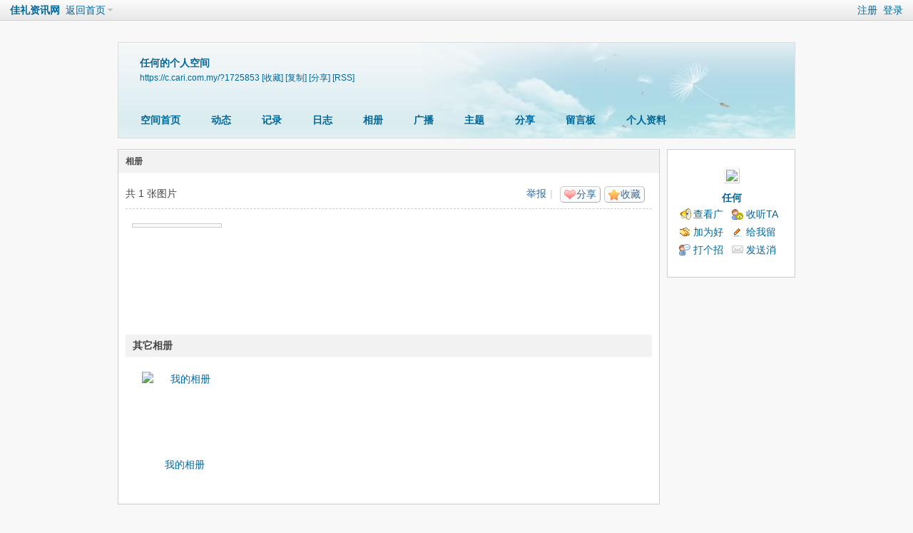

--- FILE ---
content_type: text/html; charset=utf-8
request_url: https://c.cari.com.my/home.php?mod=space&uid=1725853&do=album&id=6136
body_size: 7191
content:
<!DOCTYPE html PUBLIC "-//W3C//DTD XHTML 1.0 Transitional//EN" "http://www.w3.org/TR/xhtml1/DTD/xhtml1-transitional.dtd">
<html xmlns="http://www.w3.org/1999/xhtml">
<head>
<meta http-equiv="Content-Type" content="text/html; charset=utf-8" />
<title>我的相册 - 任何的相册 - 佳礼资讯网</title>

<meta property="og:site_name" content="佳礼网"/>
<meta property="og:title" content="我的相册 - 任何的相册 -  佳礼资讯网"/>
<meta property="og:description" content="我的相册 ,佳礼资讯网" />
<meta property="og:image" content="" />
<meta name="twitter:image" content="">
<meta property="fb:app_id" content="210106385698126" />
<meta property="fb:pages" content="184572924024" />
<meta property="fb:pages" content="325222887629144" />
<meta property="fb:pages" content="1467392560230441" />
<meta property="fb:pages" content="1513385025547568" />
<meta property="fb:pages" content="798937656917552" />
<meta property="fb:pages" content="1659215817699752" />
<meta property="fb:pages" content="181439425593537" />


<meta name="keywords" content="我的相册" />
<meta name="description" content="我的相册 ,佳礼资讯网" />
<meta name="generator" content="Discuz! X3.4" />
<meta name="author" content="Discuz! Team and Comsenz UI Team" />
<meta name="copyright" content="2001-2021 Tencent Cloud." />
<meta name="MSSmartTagsPreventParsing" content="True" />
<meta http-equiv="MSThemeCompatible" content="Yes" />
<base href="https://c.cari.com.my/" /><link rel="stylesheet" type="text/css" href="data/cache/style_1_common.css?dd8" /><link rel="stylesheet" type="text/css" href="data/cache/style_1_home_space.css?dd8" /><script type="text/javascript">var STYLEID = '1', STATICURL = 'static/', IMGDIR = 'static/image/common', VERHASH = 'dd8', charset = 'utf-8', discuz_uid = '0', cookiepre = 'cari_newcoo_0af9_', cookiedomain = '.cari.com.my', cookiepath = '/', showusercard = '1', attackevasive = '0', disallowfloat = 'login|sendpm|newthread|reply|viewratings|viewwarning|viewthreadmod|viewvote|tradeorder|activity|debate|nav|usergroups|task', creditnotice = '1|积分|,2|人气|,3|魅力|,4|经验|,5|CPoint|,6|热辣|,7|CCash|', defaultstyle = '', REPORTURL = 'aHR0cHM6Ly9jLmNhcmkuY29tLm15L2hvbWUucGhwP21vZD1zcGFjZSZ1aWQ9MTcyNTg1MyZkbz1hbGJ1bSZpZD02MTM2', SITEURL = 'https://c.cari.com.my/', JSPATH = 'static/js/', CSSPATH = 'data/cache/style_', DYNAMICURL = '';</script>
<script src="static/js/common.js?dd8" type="text/javascript"></script>

<!-- DNS Fast Load  -->	
	<link rel="dns-prefetch" href="//ads.pubmatic.com"/>
	<link rel="dns-prefetch" href="//adservice.google.com"/>
	<link rel="dns-prefetch" href="//www.google.com"/>
	<link rel="dns-prefetch" href="//www.google-analytics.com"/>
	<link rel="dns-prefetch" href="//tpc.googlesyndication.com"/>
	<link rel="dns-prefetch" href="//www.googletagservices.com"/>
	

<!-- Google Tag Manager -->
<script>(function(w,d,s,l,i){w[l]=w[l]||[];w[l].push({'gtm.start':
  new Date().getTime(),event:'gtm.js'});var f=d.getElementsByTagName(s)[0],
  j=d.createElement(s),dl=l!='dataLayer'?'&l='+l:'';j.async=true;j.src=
  'https://www.googletagmanager.com/gtm.js?id='+i+dl;f.parentNode.insertBefore(j,f);
  })(window,document,'script','dataLayer','GTM-KC78NDQ');</script>
  <!-- End Google Tag Manager -->

  <!-- Google Tag Manager (noscript) -->
<noscript><iframe src="https://www.googletagmanager.com/ns.html?id=GTM-KC78NDQ"
  height="0" width="0" style="display:none;visibility:hidden"></iframe></noscript>
  <!-- End Google Tag Manager (noscript) -->


<!-- Facebook Pixel Code -->
	<script>
	  !function(f,b,e,v,n,t,s)
	  {if(f.fbq)return;n=f.fbq=function(){n.callMethod?
	  n.callMethod.apply(n,arguments):n.queue.push(arguments)};
	  if(!f._fbq)f._fbq=n;n.push=n;n.loaded=!0;n.version='2.0';
	  n.queue=[];t=b.createElement(e);t.async=!0;
	  t.src=v;s=b.getElementsByTagName(e)[0];
	  s.parentNode.insertBefore(t,s)}(window, document,'script',
	  'https://connect.facebook.net/en_US/fbevents.js');
	  fbq('init', '1412622982149107');
	  fbq('track', 'PageView');
	  fbq('track', 'FindLocation');
	  fbq('track', 'SubmitApplication');
	  fbq('track', 'ViewContent');
	</script>
	<noscript><img height="1" width="1" style="display:none" src="https://www.facebook.com/tr?id=1412622982149107&ev=PageView&noscript=1"/></noscript>


<!-- Begin Select Media Header Bidding Code Header 2025 Feb -->

<script> !(function () { window.googletag = window.googletag || {}; window.vmpbjs = window.vmpbjs || {}; window.vpb = window.vpb || {}; vpb.cmd = vpb.cmd || []; vpb.st=Date.now();  vpb.fastLoad = true; googletag.cmd = googletag.cmd || []; vmpbjs.cmd = vmpbjs.cmd || []; var cmds = []; try{ cmds = googletag.cmd.slice(0); googletag.cmd.length = 0; }catch(e){} var ready = false; function exec(cb) { return cb.call(googletag); } var overriden = false; googletag.cmd.push(function () { overriden = true; googletag.cmd.unshift = function (cb) { if (ready) { return exec(cb); } cmds.unshift(cb); if (cb._startgpt) { ready = true; for (var k = 0; k < cmds.length; k++) { exec(cmds[k]); } } }; googletag.cmd.push = function (cb) { if (ready) { return exec(cb); } cmds.push(cb); }; }); if(!overriden){ googletag.cmd.push = function (cb) { cmds.push(cb); }; googletag.cmd.unshift = function (cb) { cmds.unshift(cb); if (cb._startgpt) { ready = true; if (googletag.apiReady) { cmds.forEach(function (cb) { googletag.cmd.push(cb); }); } else { googletag.cmd = cmds; } } }; } var dayMs = 36e5, cb = parseInt(Date.now() / dayMs), vpbSrc = '//player.hb.selectmedia.asia/prebidlink/' + cb + '/wrapper_hb_441187_11178.js', pbSrc = vpbSrc.replace('wrapper_hb', 'hb'), gptSrc = '//securepubads.g.doubleclick.net/tag/js/gpt.js', c = document.head || document.body || document.documentElement; function loadScript(src, cb) { var s = document.createElement('script'); s.src = src; s.defer=false; c.appendChild(s); s.onload = cb; s.onerror = function(){ var fn = function(){}; fn._startgpt = true; googletag.cmd.unshift(fn); }; return s; } loadScript(pbSrc); loadScript(gptSrc); loadScript(vpbSrc); })() </script>

<!-- End Select Media Header Bidding Code Header 2025 Feb -->


<!-- Google Ads Tag for Forum and Portal -->
	<script data-ad-client="ca-pub-2072387815060896" async src="https://pagead2.googlesyndication.com/pagead/js/adsbygoogle.js"></script>
	<script async src="https://securepubads.g.doubleclick.net/tag/js/gpt.js"></script>
	



<!-- Google Ad Manager Forum PC -->		
	<script>
	var ad_forum_m_1;
	  window.googletag = window.googletag || {cmd: []};
	  googletag.cmd.push(function() {
		googletag.defineSlot('/7106219/cn_forum_LB_Top', [[970, 250], [970, 90], [900, 90], [728, 90]], 'div-gpt-ad-88221199-0').addService(googletag.pubads());
		googletag.defineSlot('/7106219/cn_forum_LB_Mid', [1, 1], 'div-gpt-ad-88221199-1').addService(googletag.pubads());
		googletag.defineSlot('/7106219/cn_forum_LB_Mid2', ['fluid', [728, 90]], 'div-gpt-ad-88221199-2').addService(googletag.pubads());
		googletag.defineSlot('/7106219/cn_forum_LB_Mid3', [728, 90], 'div-gpt-ad-88221199-3').addService(googletag.pubads());
		googletag.defineSlot('/7106219/cn_forum_LB_Bot', [728, 90], 'div-gpt-ad-88221199-4').addService(googletag.pubads());
		googletag.defineSlot('/7106219/cn_forum_Rec_Top',[300, 250], 'div-gpt-ad-88221199-5').addService(googletag.pubads());
		googletag.defineSlot('/7106219/cn_forum_Rec_Mid',[300, 250], 'div-gpt-ad-88221199-6').addService(googletag.pubads());
		ad_forum_m_1 = googletag.defineSlot('/7106219/cn_forum_Rec_Bot',[300, 600], 'div-gpt-ad-88221199-7').addService(googletag.pubads());
		googletag.defineOutOfPageSlot('/7106219/cn_STO', 'div-gpt-ad-88220099-8').addService(googletag.pubads());
		googletag.pubads().enableSingleRequest();
		googletag.pubads().collapseEmptyDivs();
		googletag.enableServices();
	  });

	  var cari_refresh_ad_slots = function() {
		
		googletag.cmd.push(function() {
		  googletag.pubads().refresh([ad_forum_m_1]);
		});
	  };
	  /*
	  setInterval(function(){
		
		cari_refresh_ad_slots();
	  },24999);
	  */
	</script>
<script src="static/js/home.js?dd8" type="text/javascript"></script>
<link rel="stylesheet" type="text/css" href='data/cache/style_1_css_space.css?dd8' />
<link id="style_css" rel="stylesheet" type="text/css" href="static/space/t1/style.css?dd8">
<style id="diy_style"></style>
</head>

<body id="space" onkeydown="if(event.keyCode==27) return false;">
<div id="append_parent"></div>
<div id="ajaxwaitid"></div>


<div id="toptb" class="cl">
<div class="y">
<a href="member.php?mod=register">注册</a>
<a href="member.php?mod=logging&amp;action=login" onclick="showWindow('login', this.href)">登录</a>
</div>
<div class="z">
<a href="./" title="佳礼资讯网" class="xw1">佳礼资讯网</a>
<a href="home.php?mod=space&amp;do=home" id="navs" class="showmenu" onmouseover="showMenu(this.id);">返回首页</a>
</div>
</div>
<div id="hd" class="wp cl">

<h2 id="spaceinfoshow"><strong id="spacename" class="mbn">
任何的个人空间</strong>
<span class="xs0 xw0">
<a id="domainurl" href="https://c.cari.com.my/?1725853" onclick="setCopy('https://c.cari.com.my/?1725853', '空间地址复制成功');return false;">https://c.cari.com.my/?1725853</a>
<a href="javascript:;" onclick="addFavorite(location.href, document.title)">[收藏]</a>
<a id="domainurl" href="https://c.cari.com.my/?1725853" onclick="setCopy('https://c.cari.com.my/?1725853', '空间地址复制成功');return false;">[复制]</a>
<a id="share_space" href="home.php?mod=spacecp&amp;ac=share&amp;type=space&amp;id=1725853" onclick="showWindow(this.id, this.href, 'get', 0);">[分享]</a>
<a href="home.php?mod=rss&amp;uid=1725853">[RSS]</a>
</span>
<span id="spacedescription" class="xs1 xw0 mtn"></span>
</h2><div id="nv">
<ul>
<li><a href="home.php?mod=space&amp;uid=1725853&amp;do=index">空间首页</a></li>
<li><a href="home.php?mod=space&amp;uid=1725853&amp;do=home&amp;view=me&amp;from=space">动态</a></li>
<li><a href="home.php?mod=space&amp;uid=1725853&amp;do=doing&amp;view=me&amp;from=space">记录</a></li>
<li><a href="home.php?mod=space&amp;uid=1725853&amp;do=blog&amp;view=me&amp;from=space">日志</a></li>
<li><a href="home.php?mod=space&amp;uid=1725853&amp;do=album&amp;view=me&amp;from=space">相册</a></li>
<li><a href="home.php?mod=follow&amp;uid=1725853&amp;do=view">广播</a></li>
<li><a href="home.php?mod=space&amp;uid=1725853&amp;do=thread&amp;view=me&amp;from=space">主题</a></li>
<li><a href="home.php?mod=space&amp;uid=1725853&amp;do=share&amp;view=me&amp;from=space">分享</a></li>
<li><a href="home.php?mod=space&amp;uid=1725853&amp;do=wall">留言板</a></li>
<li><a href="home.php?mod=space&amp;uid=1725853&amp;do=profile">个人资料</a></li>
</ul>
</div></div>

<ul class="p_pop h_pop" id="mn_forum_menu" style="display: none"><li><a href="forum.php?mod=guide&view=newthread" hidefocus="true"  style="font-weight: bold;">最新发表</a></li><li><a href="forum.php?mod=guide&view=new" hidefocus="true"  style="font-weight: bold;">最新回复</a></li><li><a href="forum.php?mod=guide&view=hot" hidefocus="true"  style="font-weight: bold;">最新热门</a></li><li><a href="forum.php?mod=guide&view=digest" hidefocus="true"  style="font-weight: bold;">最新精华</a></li><li><a href="/forum.php?gid=488" hidefocus="true" >政经文教</a></li><li><a href="/forum.php?gid=3" hidefocus="true" >谈天说地</a></li><li><a href="/forum.php?gid=536" hidefocus="true" >投资理财</a></li><li><a href="/forum.php?gid=42" hidefocus="true" >影音娱乐</a></li><li><a href="/forum.php?gid=48" hidefocus="true" >办公美食</a></li><li><a href="/forum.php?gid=355" hidefocus="true" >时尚生活</a></li><li><a href="/forum.php?gid=174" hidefocus="true" >家庭生活</a></li><li><a href="/forum.php?gid=45" hidefocus="true" >医疗保健</a></li><li><a href="/forum.php?gid=12" hidefocus="true" >兴趣爱好</a></li><li><a href="/forum.php?gid=348" hidefocus="true" >旅游休闲</a></li><li><a href="/forum.php?gid=238" hidefocus="true" >爱车专区</a></li><li><a href="/forum.php?gid=191" hidefocus="true" >电脑手机</a></li><li><a href="/forum.php?gid=417" hidefocus="true" >体育专区</a></li><li><a href="forum.php?mod=guide&view=my" hidefocus="true" >我的帖子</a></li><li><a href="/forum.php?gid=14" hidefocus="true" >人文空间</a></li><li><a href="/forum.php?gid=268" hidefocus="true" >影像世界</a></li><li><a href="/forum.php?gid=171" hidefocus="true" >网络电玩</a></li><li><a href="/forum.php?gid=13" hidefocus="true" >资讯科技</a></li><li><a href="/forum.php?gid=709" hidefocus="true" >命理运勢</a></li><li><a href="/forum.php?gid=41" hidefocus="true" >宗教信仰</a></li><li><a href="/forum.php?gid=250" hidefocus="true" >欢乐校园</a></li><li><a href="/forum.php?gid=58" hidefocus="true" >地方州属</a></li><li><a href="/forum.php?gid=433" hidefocus="true" >佳礼商场</a></li><li><a href="/forum.php?gid=16" hidefocus="true" >版主交流建议</a></li><li><a href="/forum.php?gid=409" hidefocus="true" >佳礼官方通告区</a></li></ul><ul id="navs_menu" class="p_pop topnav_pop" style="display:none;">                                <li id="mn_forum" ><a href="forum.php" hidefocus="true" title="BBS"  >论坛<span>BBS</span></a></li>                <li id="mn_Nc903" ><a href="portal.php?mod=list&catid=628" hidefocus="true"  >热榜</a></li>                <li id="mn_N1823" ><a href="portal.php?mod=list&catid=629" hidefocus="true"  >推荐</a></li>                <li id="mn_Nbbd9" ><a href="portal.php?mod=list&catid=588" hidefocus="true"  >时事</a></li>                <li id="mn_N7826" ><a href="portal.php?mod=list&catid=583" hidefocus="true"  >网络</a></li>                <li id="mn_N6bec" ><a href="portal.php?mod=list&catid=630" hidefocus="true"  >娱乐</a></li>                <li id="mn_N4212" ><a href="portal.php?mod=list&catid=632" hidefocus="true"  >科技</a></li>                <li id="mn_Nb87b" ><a href="portal.php?mod=list&catid=633" hidefocus="true"  >电商</a></li>                <li id="mn_N0a6d" ><a href="portal.php?mod=list&catid=634" hidefocus="true"  >投资</a></li>                                <li id="mn_N66d5" ><a href="portal.php?mod=list&catid=635" hidefocus="true"  >教育</a></li>                                                                <li id="mn_N6248" ><a href="portal.php?mod=list&catid=49" hidefocus="true"  >视频</a></li>                                <li id="mn_Nfcbb" ><a href="https://c.cari.com.my/home.php?mod=space&do=favorite&view=me" hidefocus="true"  >我的收藏</a></li>                                                                                                                </ul>
<ul id="myspace_menu" class="p_pop" style="display:none;">
    <li><a href="home.php?mod=space">我的空间</a></li><li><a href="home.php?mod=space&do=friend" style="background-image:url(https://c2023.cari.com.my/static/image/feed/friend_b.png) !important">好友</a></li>
<li><a href="forum.php?mod=guide&view=my" style="background-image:url(https://c2023.cari.com.my/static/image/feed/thread_b.png) !important">帖子</a></li>
<li><a href="home.php?mod=space&do=favorite&view=me" style="background-image:url(https://c2023.cari.com.my/static/image/feed/favorite_b.png) !important">收藏</a></li>
<li><a href="home.php?mod=magic" target="_blank" style="background-image:url(https://c2023.cari.com.my/static/image/feed/magic_b.png) !important">道具</a></li>
<li><a href="home.php?mod=medal" style="background-image:url(https://c2023.cari.com.my/static/image/feed/medal_b.png) !important">勋章</a></li>
<li><a href="home.php?mod=task" style="background-image:url(https://c2023.cari.com.my/static/image/feed/task_b.png) !important">任务</a></li>
<li><a href="forum.php?mod=collection&op=my" style="background-image:url(https://c2023.cari.com.my/static/image/feed/collection_b.png) !important">淘帖</a></li>
<li><a href="home.php?mod=space&do=album" style="background-image:url(https://c2023.cari.com.my/static/image/feed/album_b.png) !important">相册</a></li>
<li><a href="home.php?mod=space&do=share" style="background-image:url(https://c2023.cari.com.my/static/image/feed/share_b.png) !important">分享</a></li>
<li><a href="home.php?mod=follow" style="background-image:url(https://c2023.cari.com.my/static/image/feed/follow_b.png) !important">广播</a></li>
<li><a href="forum.php?mod=guide" style="background-image:url(https://c2023.cari.com.my/static/image/feed/guide_b.png) !important">导读</a></li>
<li><a href="misc.php?mod=ranklist" style="background-image:url(https://c2023.cari.com.my/static/image/feed/ranklist_b.png) !important">排行榜</a></li>
</ul>
<div id="ct" class="ct2 wp cl">
<div class="mn">
<div class="bm">
<div class="bm_h">
<h1 class="mt">相册</h1>
</div>
<div class="bm_c">

<div class="tbmu cl">
<a href="home.php?mod=spacecp&amp;ac=favorite&amp;type=album&amp;id=6136&amp;spaceuid=1725853&amp;handlekey=sharealbumhk_6136" id="a_favorite" onclick="showWindow(this.id, this.href, 'get', 0);" class="oshr ofav">收藏</a>
<a href="home.php?mod=spacecp&amp;ac=share&amp;type=album&amp;id=6136&amp;handlekey=sharealbumhk_6136" id="a_share" onclick="showWindow(this.id, this.href, 'get', 0);" class="oshr">分享</a><div class="y">
<a href="javascript:;" onclick="showWindow('miscreport6136', 'misc.php?mod=report&rtype=album&uid=1725853&rid=6136', 'get', -1);return false;">举报</a><span class="pipe">|</span>
</div>
共 1 张图片</div>

<ul class="ptw ml mlp cl"><li>
<a href="home.php?mod=space&amp;uid=1725853&amp;do=album&amp;picid=74713"><img src="https://uf.cari.com.my/forumx/cforum/album/201105/23/1725853_13061355121XZW.gif.thumb.jpg" alt="" /></a></li>
</ul>
<div class="bm mtm bw0">
<div class="bm_h cl">
<div class="y mtn">
<a href="javascript:;" id="sabup" onclick="switchAlbum(0);this.blur();return false;" title="上一组"><img src="static/image/common/pic_nv_prev.gif" alt="上一组"/></a> 
<a href="javascript:;" id="sabdown" onclick="switchAlbum(1);this.blur();return false;" title="下一组"><img src="static/image/common/pic_nv_next.gif" alt="下一组"/></a>
</div>
<h2>其它相册</h2>
</div>
<div class="bm_c">
<div id="pnv" class="bn pns cl">
<ul id="albumbox_0" class="ptm ml z" ><li style="width: 136px;">
<div class="c">
<a href="home.php?mod=space&amp;uid=1725853&amp;do=album&amp;id=6136" title="我的相册" ><img src="https://uf.cari.com.my/forumx/cforum/album/201105/23/1725853_13061355121XZW.gif.thumb.jpg" alt="我的相册" width="120" height="120" /></a>
<p><a href="home.php?mod=space&amp;uid=1725853&amp;do=album&amp;id=6136" title="我的相册" >我的相册</a></p>
</div>
</li>
</ul>
<script type="text/javascript">
var nowAlbum = 0;
var maxAlbum = 1;
function switchAlbum(down) {
if(down) {
if(nowAlbum + 1 < maxAlbum) {
$('albumbox_'+nowAlbum).style.display = 'none';
nowAlbum++;
$('albumbox_'+nowAlbum).style.display = '';
}
} else {
if(nowAlbum - 1 >= 0) {
$('albumbox_'+nowAlbum).style.display = 'none';
nowAlbum--;
$('albumbox_'+nowAlbum).style.display = '';
}
}
initSwitchButton();
}
function initSwitchButton(){
$('sabdown').style.display = maxAlbum-nowAlbum == 1 ? 'none' : '';
$('sabup').style.display = nowAlbum ? '' : 'none';
}
window.onload = function () {initSwitchButton();}
</script>
</div>
</div>
</div>


</div>
</div>
</div>
<div class="sd"><div id="pcd" class="bm cl"><div class="bm_c">
<div class="hm">
<p><a href="home.php?mod=space&amp;uid=1725853" class="avtm"><img src="https://u2023.cari.com.my/data/avatar/001/72/58/53_avatar_middle.jpg" onerror="this.onerror=null;this.src='https://u2023.cari.com.my/images/noavatar_middle.gif'" /></a></p>
<h2 class="xs2"><a href="home.php?mod=space&amp;uid=1725853">任何</a></h2>
</div>
<ul class="xl xl2 cl ul_list">
<li class="ul_broadcast"><a href="home.php?mod=follow&amp;uid=1725853&amp;do=view">查看广播</a></li>
<li class="ul_flw"><a id="followmod" onclick="showWindow(this.id, this.href, 'get', 0);" href="home.php?mod=spacecp&amp;ac=follow&amp;op=add&amp;hash=e4deeaa9&amp;fuid=1725853">收听TA</a>
</li>
<li class="ul_add"><a href="home.php?mod=spacecp&amp;ac=friend&amp;op=add&amp;uid=1725853&amp;handlekey=addfriendhk_1725853" id="a_friend_li_1725853" onclick="showWindow(this.id, this.href, 'get', 0);">加为好友</a></li>
<li class="ul_contect"><a href="home.php?mod=space&amp;uid=1725853&amp;do=wall">给我留言</a></li>
<li class="ul_poke"><a href="home.php?mod=spacecp&amp;ac=poke&amp;op=send&amp;uid=1725853&amp;handlekey=propokehk_1725853" id="a_poke_1725853" onclick="showWindow(this.id, this.href, 'get', 0);">打个招呼</a></li>

<li class="ul_pm"><a href="home.php?mod=spacecp&amp;ac=pm&amp;op=showmsg&amp;handlekey=showmsg_1725853&amp;touid=1725853&amp;pmid=0&amp;daterange=2" id="a_sendpm_1725853" onclick="showWindow('showMsgBox', this.href, 'get', 0)">发送消息</a></li>
</ul>
</div>
</div>
</div>
<script type="text/javascript">
function succeedhandle_followmod(url, msg, values) {
var fObj = $('followmod');
if(values['type'] == 'add') {
fObj.innerHTML = '取消收听';
fObj.href = 'home.php?mod=spacecp&ac=follow&op=del&fuid='+values['fuid'];
} else if(values['type'] == 'del') {
fObj.innerHTML = '收听TA';
fObj.href = 'home.php?mod=spacecp&ac=follow&op=add&hash=e4deeaa9&fuid='+values['fuid'];
}
}
</script></div>
</div>

	</div>
<div class="wp a_f"><BR><P align="left"> ADVERTISEMENT <!-- /7106219/cn_forum_LB_Bot-6 -->
<div align="left" id='div-gpt-ad-88221199-4' style='min-width: 970px; min-height: 90px;'>
  <script>
    googletag.cmd.push(function() { googletag.display('div-gpt-ad-88221199-4'); });
  </script>
</div><BR></div><div id="ft" class="wp cl">
<div id="flk" class="y">
<p>
<a href="https://www.cari.com.my" >版权所有 © 1996-2023 Cari Internet Sdn Bhd (483575-W)</a><span class="pipe">|</span><a href="https://www.ipserverone.com/private-cloud" target="_blank" >IPSERVERONE 提供云主机</a><span class="pipe">|</span><a href="https://banner.cari.com.my/daybanner/" >广告刊登</a><span class="pipe">|</span><a href="https://www.cari.com.my/cooperate/index.php" >关于我们</a><span class="pipe">|</span><a href="https://www.cari.com.my/cooperate/index.php?page=privacy_policy" >私隐权</a><span class="pipe">|</span><a href="https://www.cari.com.my/cooperate/index.php?page=disclaimer" >免控</a><span class="pipe">|</span><a href="https://c.cari.com.my/forum.php?mod=viewthread&tid=139824" >投诉</a><span class="pipe">|</span><a href="https://www.cari.com.my/contactus/" >联络</a><span class="pipe">|</span><a href="https://www.facebook.com/cari.com.my/" target="_blank" >脸书</a><span class="pipe">|</span><strong><a href="https://c.cari.com.my/" target="_blank">佳礼资讯网</a></strong>
</p>
<p class="xs0">
GMT+8, 22-1-2026 06:32 PM<span id="debuginfo">
, Processed in 0.054528 second(s), 15 queries
, Gzip On.
</span>
</p>
</div>
<div id="frt">
<p>Powered by <strong><a href="http://www.discuz.net" target="_blank">Discuz!</a></strong> <em>X3.4</em></p>
<p class="xs0">Copyright &copy; 2001-2021, Tencent Cloud.</p>
</div></div>
<script src="home.php?mod=misc&ac=sendmail&rand=1769077973" type="text/javascript"></script>

<div id="scrolltop">
<span hidefocus="true"><a title="返回顶部" onclick="window.scrollTo('0','0')" class="scrolltopa" ><b>返回顶部</b></a></span>
</div>
<script type="text/javascript">_attachEvent(window, 'scroll', function () { showTopLink(); });checkBlind();</script>
<script defer src="https://static.cloudflareinsights.com/beacon.min.js/vcd15cbe7772f49c399c6a5babf22c1241717689176015" integrity="sha512-ZpsOmlRQV6y907TI0dKBHq9Md29nnaEIPlkf84rnaERnq6zvWvPUqr2ft8M1aS28oN72PdrCzSjY4U6VaAw1EQ==" data-cf-beacon='{"version":"2024.11.0","token":"3bd1c5862bbb4c5b8a4f22e7364b82da","server_timing":{"name":{"cfCacheStatus":true,"cfEdge":true,"cfExtPri":true,"cfL4":true,"cfOrigin":true,"cfSpeedBrain":true},"location_startswith":null}}' crossorigin="anonymous"></script>
<script>(function(){function c(){var b=a.contentDocument||a.contentWindow.document;if(b){var d=b.createElement('script');d.innerHTML="window.__CF$cv$params={r:'9c1e63d3fda8eee6',t:'MTc2OTA3Nzk3Mw=='};var a=document.createElement('script');a.src='/cdn-cgi/challenge-platform/scripts/jsd/main.js';document.getElementsByTagName('head')[0].appendChild(a);";b.getElementsByTagName('head')[0].appendChild(d)}}if(document.body){var a=document.createElement('iframe');a.height=1;a.width=1;a.style.position='absolute';a.style.top=0;a.style.left=0;a.style.border='none';a.style.visibility='hidden';document.body.appendChild(a);if('loading'!==document.readyState)c();else if(window.addEventListener)document.addEventListener('DOMContentLoaded',c);else{var e=document.onreadystatechange||function(){};document.onreadystatechange=function(b){e(b);'loading'!==document.readyState&&(document.onreadystatechange=e,c())}}}})();</script></body>
</html>


--- FILE ---
content_type: text/html; charset=utf-8
request_url: https://www.google.com/recaptcha/api2/aframe
body_size: 268
content:
<!DOCTYPE HTML><html><head><meta http-equiv="content-type" content="text/html; charset=UTF-8"></head><body><script nonce="kGj2QeUZbiTLo4yTA9qVSw">/** Anti-fraud and anti-abuse applications only. See google.com/recaptcha */ try{var clients={'sodar':'https://pagead2.googlesyndication.com/pagead/sodar?'};window.addEventListener("message",function(a){try{if(a.source===window.parent){var b=JSON.parse(a.data);var c=clients[b['id']];if(c){var d=document.createElement('img');d.src=c+b['params']+'&rc='+(localStorage.getItem("rc::a")?sessionStorage.getItem("rc::b"):"");window.document.body.appendChild(d);sessionStorage.setItem("rc::e",parseInt(sessionStorage.getItem("rc::e")||0)+1);localStorage.setItem("rc::h",'1769077979872');}}}catch(b){}});window.parent.postMessage("_grecaptcha_ready", "*");}catch(b){}</script></body></html>

--- FILE ---
content_type: application/javascript; charset=utf-8
request_url: https://fundingchoicesmessages.google.com/f/AGSKWxUcO4USt6kRz5SSRB5V7W_gnkYhzAB--z6k3fj76O45jEqkLryo8hkfu2ntcmS21z6H80u5tmm-vqAB3pN7EMlBzeKG3oGZgf-Zi5nD5ZT840GZiMYamGmfgSv4xx4Mxgq4RZzHPNvN5-BJRsBo7Yykm5_usKntgGpOn1IUIpnmUwtJWM-dZ3DKC-66/_-300-250./assets/ads-/getbanner.cfm?/AdsRotateNEW1right./adrotator2.
body_size: -1287
content:
window['460d85b7-5c75-4ae6-9192-63f5a6b97d70'] = true;